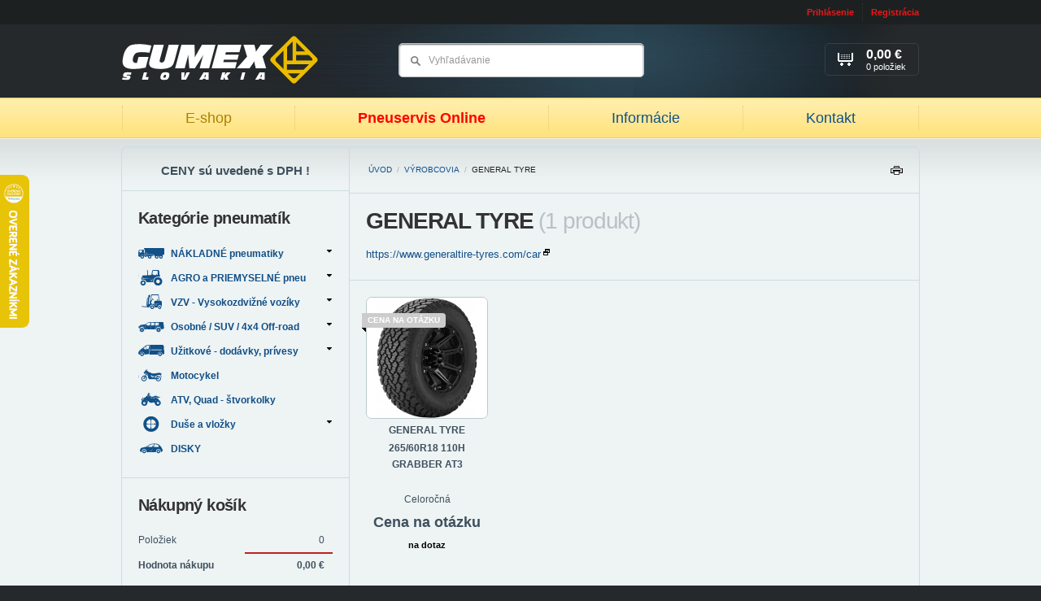

--- FILE ---
content_type: text/html; charset=UTF-8
request_url: https://www.gumexslovakia.sk/produkty/vyrobca/general-tyre
body_size: 5512
content:
<!DOCTYPE html PUBLIC "-//W3C//DTD XHTML 1.0 Strict//EN" "http://www.w3.org/TR/xhtml1/DTD/xhtml1-strict.dtd">
<html xmlns="http://www.w3.org/1999/xhtml" xml:lang="sk" lang="sk">
	<head>
		<meta http-equiv="Content-Type" content="text/html; charset=utf-8" />
		<meta name="Author" content="Krea SK" />
		<meta name="Designer" content="Krea.sk - Agentúra Krea je poskytovateľom kreatívnych, technologických a marketingových riešení zameraných na internet" />
		<meta http-equiv="imagetoolbar" content="no" />
		<meta name="viewport" content="width=device-width, initial-scale=1.0, maximum-scale=1.0, user-scalable=0" />
		
		<title>GENERAL TYRE&nbsp;| GUMEX Slovakia</title>
		<meta name="description" content="Odborné PORADENSTVO a overený PREDAJ pneumatík. Nie len internetový obchod E-SHOP ale skutočná FIRMA s tradíciou. Doručenie aj osobný odber!" />
		<meta name="keywords" content="nakladne pneumatiky,traktorove pneu,duse do pneu,agro pnuematiky," />
		<meta name="robots" content="noodp" />
		
		
		<link rel="stylesheet" type="text/css" href="https://www.gumexslovakia.sk/styles" media="screen, projection" />
		<link rel="stylesheet" type="text/css" href="https://www.gumexslovakia.sk/styles/print" media="print" />
		<link rel="stylesheet" type="text/css" href="https://www.gumexslovakia.sk/styles/fancybox" />
		<link rel="stylesheet" type="text/css" href="https://www.gumexslovakia.sk/js/tooltipster/css/tooltipster.css" />
		<!--[if lte IE 8]><link href="https://www.gumexslovakia.sk/styles/ielte8" rel="stylesheet" type="text/css" media="screen, projection" /><![endif]-->
		<!--[if IE 7]><link href="https://www.gumexslovakia.sk/styles/ie7" rel="stylesheet" type="text/css" media="screen, projection" /><![endif]-->
		
		<!-- RSS -->
		<link rel="alternate" type="application/rss+xml" title="GUMEX Slovakia | Najnovšie články" href="https://www.gumexslovakia.sk/rss" />
		<link rel="alternate" type="application/rss+xml" title="GUMEX Slovakia | Najnovšie produkty z E-Shopu" href="https://www.gumexslovakia.sk/rss/eshop" />
	
				
		<link rel="icon" type="image/png" href="https://www.gumexslovakia.sk/images/uploads/favicon.ico" />
		
<!--
		<script type="text/javascript" src="http://ajax.googleapis.com/ajax/libs/jquery/1/jquery.js"></script>
		<script type="text/javascript">!window.jQuery && document.write('<script type="text/javascript" src="https://www.gumexslovakia.sk/js/jquery-1.6.4.min.js"><\/script>')</script>
-->
		<script type="text/javascript" src="https://www.gumexslovakia.sk/js/jquery-1.7.min.js"></script>		

		<script type="text/javascript" src="https://www.gumexslovakia.sk/js/validate.js"></script>
		<script type="text/javascript" src="https://www.gumexslovakia.sk/js/default.js"></script>
		<script type="text/javascript" src="https://www.gumexslovakia.sk/js/fancybox.js"></script>
		<script type="text/javascript" src="https://www.gumexslovakia.sk/js/autosuggest.js"></script>
		<script type="text/javascript" src="https://www.gumexslovakia.sk/js/i18n/sk.js"></script>
		<script type="text/javascript" src="https://www.gumexslovakia.sk/js/scripts.js"></script>
		<script type="text/javascript" src="https://www.gumexslovakia.sk/js/filters.js"></script>
		<script type="text/javascript" src="https://www.gumexslovakia.sk/js/tooltipster/js/jquery.tooltipster.min.js"></script>
		<script type="text/javascript" src="https://www.gumexslovakia.sk/javascript/elements"></script>

		<!-- google plus one -->
		<script type="text/javascript" src="https://apis.google.com/js/plusone.js">
  			{lang: 'sk'}
		</script>
		
		<!-- Dizajner 2.0 -->
		<link rel="stylesheet" type="text/css" href="https://www.gumexslovakia.sk/styles/elements" media="screen, projection" />
		<link rel="stylesheet" type="text/css" href="https://www.gumexslovakia.sk/styles/radius" media="screen, projection" />

		<!-- Responsive files -->
		<script type="text/javascript" src="https://www.gumexslovakia.sk/js/jquery.doubletaptogo.js"></script>
		<script type="text/javascript" src="https://www.gumexslovakia.sk/js/custom.js"></script>
		<script type="text/javascript" src="https://www.gumexslovakia.sk/slick/slick.min.js"></script>
		<link rel="stylesheet" type="text/css" href="https://www.gumexslovakia.sk/slick/slick.css" />
		<link rel="stylesheet" type="text/css" href="https://www.gumexslovakia.sk/slick/slick-theme.css" />
		<link rel="stylesheet" type="text/css" href="https://www.gumexslovakia.sk/css/responsive.css" />

		<!-- GOOGLE ANALYTICS -->
		<script type="text/javascript">
			var _gaq = _gaq || [];
		  	_gaq.push(['_setAccount', 'UA-16207038-1']);
		  	_gaq.push(['_trackPageview']);
	
		  	(function() {
		    	var ga = document.createElement('script'); ga.type = 'text/javascript'; ga.async = true;
		    	ga.src = ('https:' == document.location.protocol ? 'https://ssl' : 'http://www') + '.google-analytics.com/ga.js';
		    	var s = document.getElementsByTagName('script')[0]; s.parentNode.insertBefore(ga, s);
		  	})();
		</script>	
		
		<script type="text/javascript">
	$(document).ready(function()
	{
		$("body").delegate('.box.v2 .nav.arrows li.level-1 a', "click", function()
		{ 
			window.location = $(this).attr('href');
		});
	});
</script>
	</head>

	<body id="top">
		<div class="bodywrap">
	
			<!-- Toolbar -->		
			<div id="toolbar" class="wrp tlb">
	<div class="cnt">
		
				
		
		
		<ul class="nav uac">
							<li><a href="https://www.gumexslovakia.sk/uzivatel/prihlasenie" rel="https://www.gumexslovakia.sk/uzivatel/prihlasenie-popup" class="lgi fancyBox">Prihlásenie</a></li>
				<li><a href="https://www.gumexslovakia.sk/uzivatel/registracia" class="reg">Registrácia</a></li>
					</ul>
	</div><!-- /.cnt -->
</div><!-- /.wrp.tlb -->		

			
						
				<!-- Header -->		
									<div id="header" class="wrp hdr">
						<div class="cnt">
							<div id="dd-31b55783" class="box  custom_html">	
					<p class="lgo">
				<a href="https://www.gumexslovakia.sk/">
					<img src="https://www.gumexslovakia.sk/images/cache/designeer_2/99fb70b081a684fdb2e9f58b53f87177.png" alt="GUMEX Slovakia" />
				</a>
			</p>
			
					
						
			<div class="nav">
				<div class="visible-xs">
					<a href="#" class="btn-close-menu"><i></i> Zatvoriť</a>
				</div>
				
				<b class="active"><a href="https://www.gumexslovakia.sk/">E-shop</a></b><i>&nbsp;</i>
				<b><a href="https://www.gumexslovakia.sk/informacie">Pneuservis Online</a></b><i>&nbsp;</i>
				<!-- <b><a href="/clanky/detail/pneuservis-gumex-slovakia">Pneuservis</a></b><i>&nbsp;</i> -->
				<b><a href="https://www.gumexslovakia.sk/clanky"> Informácie </a></b><i>&nbsp;</i>
				<!-- <b><a href="/clanky/detail/sme-firma-s-tradiciou-a-dobrym-menom-v-oblasti-predaja-pneumatik">O nás</a></b><i>&nbsp;</i>-->
				<b><a href="https://www.gumexslovakia.sk/kontakt">Kontakt</a></b>
<!--
				<b><a href="https://www.rezervacenajisto.cz/bc?servis=2075&lng=sk&iframe=yes&nh" target="_new">Rezervácia</a></b>-->
			</div>
			
		
					<form class="sea" method="post" action="https://www.gumexslovakia.sk/"  >
<div class='hiddenFields'>
<input type="hidden" name="ACT" value="43" />
<input type="hidden" name="XID" value="7868b7de8089334a3748180aa5e1f1b4b90e3d08" />
<input type="hidden" name="RP" value="produkty/vysledok-vyhladavania" />
<input type="hidden" name="NRP" value="produkty/ziaden-vysledok-vyhladavania" />
<input type="hidden" name="LINES" value="no" />
<input type="hidden" name="RES" value="12" />
<input type="hidden" name="site_id" value="1" />
</div>


				<fieldset>
					<div class="field"><input size="15" type="text" name="keywords" value="Vyhľadávanie" title="Vyhľadávanie" autocomplete="off" /></div>
					<input type="submit" value="Hľadať" />
				</fieldset>
			</form>
			

					<p class="bsk">
					
											<span>
							<b>0,00 €</b> 
							<strong>0 položiek</strong>
							<i>&nbsp;</i>
						</span>
						
					
			</p>
				
		<div class="mobile-buttons visible-xs ac">
			<a href="#" class="btn btn-eshop"><span class="burger"><span></span><span></span><span></span></span> Produkty</a>
			<a href="#" class="btn btn-menu"><span class="burger"><span></span><span></span><span></span></span>Menu</a>
		</div>	
		
</div>
						</div>
					</div>	
							
				<!-- Headline -->
						
				
				<!-- Main content -->	
				<div class="wrp main llay c2 j2 rcs">
					<div class="wrp">
						<div id="content" class="cnt con rc-l">
								
							
			
							<div class="box brdmb lock">
								<div class="wrp">
									<a href="https://www.gumexslovakia.sk/">Úvod</a> / 
									<a href="https://www.gumexslovakia.sk/vyrobcovia">Výrobcovia</a> /
									<span>GENERAL TYRE</span>
								</div>
								<a href="#" class="print-icon">Tlačiť</a>
							</div><!-- end .breadcrumb -->
							
							
				
							<div class="box prdDsc lock">
								<div class="wrp">
									
											
										
										<h1>GENERAL TYRE <span class="lgt">(0 produktov)</span></h1>
			
										 										 
										 										 	<p>
										 		<a target="_blank" href="https://www.generaltire-tyres.com/car">https://www.generaltire-tyres.com/car</a>
										 	</p>
										 										
										 
									
								</div>
							</div>
							
							
							
							<div id="dd-96c0dd54" class="box prFltr">	
		<div class="wrp">
			<form class="nwsF" method="post" action="https://www.gumexslovakia.sk/"  >
<div class='hiddenFields'>
<input type="hidden" name="ACT" value="81" />
<input type="hidden" name="XID" value="d96f08f8047e7faa223592042f7137f38fe1a65d" />
<input type="hidden" name="RP" value="produkty/vyrobca" />
<input type="hidden" name="filter_id" value="" />
<input type="hidden" name="site_id" value="1" />
</div>


											<p class="noRes" style="display:hidden;"><!-- --></p>	
									</form>   
		</div>
	
</div><div id="dd-45572552" class="box prl v1 custom_html">	
	
		
	
			
			
						
		
									<script type="text/javascript">$('h1 span.lgt').html('(1&nbsp;produkt)');</script>				
					
					<div class="wrp ac">
								
				
						<div>
							<p class="img">
																	<a href="https://www.gumexslovakia.sk/produkt/general-tyre-265-60r18-110h-grabber-at3">
																					
												<img class="imgR" src="https://www.gumexslovakia.sk/images/cache/3f76e7f35ac56e0b60a9974df878ba46.jpg" width="148" height="148" alt="265/60R18 110H GRABBER AT3" />
											
												
									</a>
															</p>
							
															<p class="man">GENERAL TYRE</p>
								
							
							<h3>
																	<a href="https://www.gumexslovakia.sk/produkt/general-tyre-265-60r18-110h-grabber-at3">	
										265/60R18 110H GRABBER AT3									</a>	
									
							</h3>
							
																
										
										<ul class="flg">	
										
															
									<li class="v5" title="Cena na otázku"><b>Cena na otázku</b></li>
									
										
										</ul>	
																	
								

<p class="varCnt">Celoročná</p>		
														
								


								
								
										
									<div>
																					<p class="prc">
																																																				Cena na otázku
													 
													
															
													
											</p>
											
										
											
									</div><!-- end .wrp -->
									
								
		
															<p class="stk" style="color:#000000;">na dotaz</p>
								
						</div><!-- end of product -->
						
				
									</div><!-- end .wrp.ac -->
					
				
							
	
</div>
						</div>
						
							
					</div>
					
											<div id="left_side" class="cnt ncl rc-r">
															<div id="dd-3c84cbe0" class="box textNote ">	
		<div class="wrp">
				
			
			<div>
				<h3 style="text-align: center;">
	CENY s&uacute; uveden&eacute; s DPH !</h3>

			</div>
		</div>
	
</div><div id="dd-efc69d18" class="box custom_left_navigation v2 dsblJs custom_html">	
					<div class="wrp wrpIn">
									<h2>Kategórie pneumatík</h2>
					
				
				<ul class="nav arrows"><li class="level-0 first" id="cat-63">
					<a href="https://www.gumexslovakia.sk/produkty/nakladne-pneumatiky" class="parent"> 
						NÁKLADNÉ pneumatiky <i>&nbsp;</i><span class="catImg"></span>
					</a>
				<ul><li class="level-1 first" id="cat-64">
					<a href="https://www.gumexslovakia.sk/produkty/predne-vodiace-nakladne-pneumatiky"> 
						Predné - vodiace pneu <i>&nbsp;</i><span class="catImg"></span>
					</a>
				</li><li class="level-1" id="cat-65">
					<a href="https://www.gumexslovakia.sk/produkty/zadne-zaberove-nakladne-pneumatiky"> 
						Zadné - záberové pneu <i>&nbsp;</i><span class="catImg"></span>
					</a>
				</li><li class="level-1 last" id="cat-66">
					<a href="https://www.gumexslovakia.sk/produkty/nakladne-pneumatiky-naves-prives-vlecka"> 
						Vlečné - náves, príves <i>&nbsp;</i><span class="catImg"></span>
					</a>
				</li></ul></li><li class="level-0" id="cat-67">
					<a href="https://www.gumexslovakia.sk/produkty/traktorove-industry-agro-priemyselne-pneumatiky" class="parent"> 
						AGRO a PRIEMYSELNÉ pneu <i>&nbsp;</i><span class="catImg"></span>
					</a>
				<ul><li class="level-1 first" id="cat-68">
					<a href="https://www.gumexslovakia.sk/produkty/zaberove-traktorove-pneumatiky-na-traktor"> 
						ZÁBEROVÉ - Agro / Priemysel <i>&nbsp;</i><span class="catImg"></span>
					</a>
				</li><li class="level-1" id="cat-95">
					<a href="https://www.gumexslovakia.sk/produkty/predne-traktorove-pneumatiky"> 
						Predné traktorové-nezáberové <i>&nbsp;</i><span class="catImg"></span>
					</a>
				</li><li class="level-1" id="cat-103">
					<a href="https://www.gumexslovakia.sk/produkty/vlecne-pneumatiky-vlecka-implement-flotacne-pneu"> 
						Vlečné / ťahané - nezáberové <i>&nbsp;</i><span class="catImg"></span>
					</a>
				</li><li class="level-1" id="cat-72">
					<a href="https://www.gumexslovakia.sk/produkty/specialne-male-priemyselne-pneumatiky"> 
						Kosačky, prepravné zariadenia <i>&nbsp;</i><span class="catImg"></span>
					</a>
				</li><li class="level-1 last" id="cat-101">
					<a href="https://www.gumexslovakia.sk/produkty/lesne-pneumatiky"> 
						LESNÉ pneumatiky / Forestry <i>&nbsp;</i><span class="catImg"></span>
					</a>
				</li></ul></li><li class="level-0" id="cat-73">
					<a href="https://www.gumexslovakia.sk/produkty/vzv-pneumatiky-vysokozdvizne-voziky" class="parent"> 
						VZV - Vysokozdvižné vozíky <i>&nbsp;</i><span class="catImg"></span>
					</a>
				<ul><li class="level-1 first" id="cat-74">
					<a href="https://www.gumexslovakia.sk/produkty/dusove-vzduchove-vzv-pneumatiky-vysokozdvizny-vozik"> 
						Dušové / Vzduchové <i>&nbsp;</i><span class="catImg"></span>
					</a>
				</li><li class="level-1 last" id="cat-75">
					<a href="https://www.gumexslovakia.sk/produkty/plne-elasticke-vzv-pneumatiky-vysokozdvizny-vozik"> 
						Plné / Elastické <i>&nbsp;</i><span class="catImg"></span>
					</a>
				</li></ul></li><li class="level-0" id="cat-53">
					<a href="https://www.gumexslovakia.sk/produkty/pneu-suv-4x4-offroad-pneumatiky" class="parent"> 
						Osobné / SUV / 4x4 Off-road <i>&nbsp;</i><span class="catImg"></span>
					</a>
				<ul><li class="level-1 first" id="cat-54">
					<a href="https://www.gumexslovakia.sk/produkty/letne-celorocne-suv-4x4-offroad-pneumatiky"> 
						Letné <i>&nbsp;</i><span class="catImg"></span>
					</a>
				</li><li class="level-1" id="cat-98">
					<a href="https://www.gumexslovakia.sk/produkty/celorocne-dodavkove-pneumatiky"> 
						Celoročné <i>&nbsp;</i><span class="catImg"></span>
					</a>
				</li><li class="level-1 last" id="cat-55">
					<a href="https://www.gumexslovakia.sk/produkty/zimne-suv-4x4-offroad-pneumatiky"> 
						Zimné <i>&nbsp;</i><span class="catImg"></span>
					</a>
				</li></ul></li><li class="level-0" id="cat-56">
					<a href="https://www.gumexslovakia.sk/produkty/lahke-nakladne-dodavkove-pneumatiky" class="parent"> 
						Užitkové - dodávky, prívesy <i>&nbsp;</i><span class="catImg"></span>
					</a>
				<ul><li class="level-1 first" id="cat-58">
					<a href="https://www.gumexslovakia.sk/produkty/letne-lahke-nakladne-dodavkove-pneumatiky"> 
						Letné <i>&nbsp;</i><span class="catImg"></span>
					</a>
				</li><li class="level-1" id="cat-99">
					<a href="https://www.gumexslovakia.sk/produkty/celorocne"> 
						Celoročné <i>&nbsp;</i><span class="catImg"></span>
					</a>
				</li><li class="level-1 last" id="cat-57">
					<a href="https://www.gumexslovakia.sk/produkty/zimne-celorocne-lahke-nakladne-dodavkove-pneumatiky"> 
						Zimné <i>&nbsp;</i><span class="catImg"></span>
					</a>
				</li></ul></li><li class="level-0" id="cat-80">
					<a href="https://www.gumexslovakia.sk/produkty/pneumatiky-motocykel-skuter-moped"> 
						Motocykel <i>&nbsp;</i><span class="catImg"></span>
					</a>
				</li><li class="level-0" id="cat-79">
					<a href="https://www.gumexslovakia.sk/produkty/pneumatiky-atv-quad-stvorkolky"> 
						ATV, Quad - štvorkolky <i>&nbsp;</i><span class="catImg"></span>
					</a>
				</li><li class="level-0" id="cat-76">
					<a href="https://www.gumexslovakia.sk/produkty/duse-vlozky-pneumatik" class="parent"> 
						Duše a vložky <i>&nbsp;</i><span class="catImg"></span>
					</a>
				<ul><li class="level-1 first" id="cat-77">
					<a href="https://www.gumexslovakia.sk/produkty/duse-pneumatiky"> 
						Duše / Vzdušnice <i>&nbsp;</i><span class="catImg"></span>
					</a>
				</li><li class="level-1" id="cat-78">
					<a href="https://www.gumexslovakia.sk/produkty/vlozky-chranice-pneumatiky"> 
						Vložky / Chrániče <i>&nbsp;</i><span class="catImg"></span>
					</a>
				</li><li class="level-1" id="cat-94">
					<a href="https://www.gumexslovakia.sk/produkty/moto-ochranne-pasky"> 
						Moto ochranné pásky <i>&nbsp;</i><span class="catImg"></span>
					</a>
				</li><li class="level-1 last" id="cat-100">
					<a href="https://www.gumexslovakia.sk/produkty/o-kruzky"> 
						O-Krúžky <i>&nbsp;</i><span class="catImg"></span>
					</a>
				</li></ul></li><li class="level-0 last" id="cat-97">
					<a href="https://www.gumexslovakia.sk/produkty/disky"> 
						DISKY <i>&nbsp;</i><span class="catImg"></span>
					</a>
				</li></ul>
			</div>	
			
		
			
</div><div id="dd-f12803f9" class="box">	
		<div class="wrp wrpIn">
			<h2>Nákupný košík</h2>
			
				
				<div class="crtFs">
					<table class="nclT">
					
												
												
												
												
												
												
													<tr>
								<td class="tl">Položiek</td>
								<td class="tr">
									<div>0</div>
								</td>
							</tr>
							
						
						<tr class="ttSm">
							<td class="tl">
								<strong>Hodnota nákupu</strong>
							</td>
							<td class="tr">
								<strong class="ttV">0,00&nbsp;€</strong>
							</td>
						</tr>
					</table>
					
					<table class="iclT">
						<tr>
							<td class="tl">Položiek</td>
							<td class="tr">
								<div>0</div>
							</td>
						</tr>
						<tr class="ttSm">
							<td class="tl">Cena celkom</td>
							<td class="tr">
								<strong class="ttV">0,00&nbsp;€</strong>
							</td>
						</tr>
					</table>
					
					<a href="https://www.gumexslovakia.sk/kosik" class="btn">Zobraziť košík</a>
				</div>
					
		</div>	
	
</div><div id="dd-92f75a36" class="box textNote ">	
		<div class="wrp">
							<h2>Infolinka:</h2>
				
			
			<div>
				<h3 style="text-align: center;">
	037/ 652 65 89</h3>
<h3 style="text-align: center;">
	0903 433 275</h3>
<h3 style="text-align: center;">
	&nbsp;</h3>
<p style="text-align: center;">
	Inform&aacute;cie, rady a objedn&aacute;vky. V pracovn&eacute; dni 8:00 - 16:00 hod.</p>

			</div>
		</div>
	
</div><div id="dd-594d7b8f" class="box textNote ">	
		<div class="wrp">
							<h2>Technické rady</h2>
				
			
			<div>
				<ul>
	<li>
		<h4>
			<a href="http://www.gumexslovakia.sk/clanky/detail/li-index-nosnosti-load-index" target="_blank">Index Nosnosti</a></h4>
	</li>
	<li>
		<h4>
			<a href="http://www.gumexslovakia.sk/clanky/detail/si-index-rychlosti-speed-index" target="_blank">Index R&yacute;chlosti</a></h4>
	</li>
	<li>
		<h4 style="text-align: center;">
			<a href="http://www.gumexslovakia.sk/clanky/detail/alternativne-zameny-radialnych-diagonalnych-traktorovych-pneumatik-agro">Prevodn&iacute;k AGRO-traktor pneu mm/palce </a></h4>
	</li>
</ul>

			</div>
		</div>
	
</div><div id="dd-8cbc66a9" class="box bnr">	
					<a href="https://www.rezervacenajisto.cz/bc?servis=2075&lng=sk&iframe=yes&nh" target="_blank">
			

					<img width="270" height="270" class="imgB" src="https://www.gumexslovakia.sk/images/cache/designeer_2/556d26b444380ef36d240a1d0b6ff57c.jpg" alt="556d26b444380ef36d240a1d0b6ff57c" />
			
			
					</a>
			
</div>
								
						</div>
									</div>
				
				<!-- Secondary content -->
								
				<!-- Footer -->
									<div id="footer" class="wrp ftr">
						<div class="cnt ac">
							<div id="dd-6c27f2f9" class="box spacer">	
		&nbsp;
	
</div>				
						</div>
					</div>
					
			
			

			
			
			
			
		</div><!-- end .bodywrap -->
		
		


		
		

 <script type="text/javascript">
//<![CDATA[
var _hwq = _hwq || [];
    _hwq.push(['setKey', '1A2B833E8D7F3C193635B2143C4F9B09']);_hwq.push(['setTopPos', '150']);_hwq.push(['showWidget', '21']);(function() {
    var ho = document.createElement('script'); ho.type = 'text/javascript'; ho.async = true;
    ho.src = ('https:' == document.location.protocol ? 'https://ssl' : 'http://www') + '.heureka.sk/direct/i/gjs.php?n=wdgt&sak=1A2B833E8D7F3C193635B2143C4F9B09';
    var s = document.getElementsByTagName('script')[0]; s.parentNode.insertBefore(ho, s);
})();
//]]>
</script>
	</body>
</html>

--- FILE ---
content_type: application/javascript
request_url: https://www.gumexslovakia.sk/javascript/elements
body_size: 643
content:


function Product_detail_altogether_bought_products_elm_save_settings(elm, section)
{
	//slider produktov
	slider_box($(elm));
	
	//oble rohy obrazkom
	$(elm).find('.imgR').each(function()
	{
		rounded_images($(this));
	});
}

function Product_detail_altogether_bought_products_elm_save_width(elm, section)
{
	slider_box($(elm));
}

function Product_detail_parameters_elm_save_settings(elm, section)
{
	tabs_box($(elm));
	
	/* ak neexistuje dlhy popis, skryjem moznost zaskrolovat nan */
	if ( $("#tab_1").length == 0 )
	{
		$('.scroll_product_desc').css('display', 'none');
	}
	else
	{
		$('.scroll_product_desc').css('display', 'block');
	}
}

function Product_detail_parameters_elm_save_width(elm, section)
{
	tabs_box($(elm));
}

function Line_detail_content_elm_save_settings(elm, section)
{	
	//oble rohy obrazkom
	$(elm).find('.imgR').each(function()
	{
		rounded_images($(this));
	});	
}


function Product_detail_related_products_elm_save_settings(elm, section)
{
	//slider produktov
	slider_box($(elm));
	
	//oble rohy obrazkom
	$(elm).find('.imgR').each(function()
	{
		rounded_images($(this));
	});
}

function Product_detail_related_products_elm_save_width(elm, section)
{
	slider_box($(elm));
}

function Product_detail_series_elm_save_settings(elm, section)
{
	//slider produktov
	slider_box($(elm));
	
	//oble rohy obrazkom
	$(elm).find('.imgR').each(function()
	{
		rounded_images($(this));
	});
}

function Product_detail_series_elm_save_width(elm, section)
{
	slider_box($(elm));
}

function Box_products_elm_save_settings(elm, section)
{
	//slider produktov
	slider_box($(elm));
	
	//oble rohy obrazkom
	$(elm).find('.imgR').each(function()
	{
		rounded_images($(this));
	});	
	
	/** ----------------------------------------
	/**  Skrytie niektorych vlastnosti vo formulari 
	/** pre zmenu stylov (len viditelne prvky)
	/** ----------------------------------------*/
	
	disable_invisible_style_properties();
}

function Box_products_elm_save_width(elm, section)
{
	slider_box($(elm));
	
	//oble rohy obrazkom
	$(elm).find('.imgR').each(function()
	{
		rounded_images($(this));
	});
	
	/** ----------------------------------------
	/**  Skrytie niektorych vlastnosti vo formulari 
	/** pre zmenu stylov (len viditelne prvky)
	/** ----------------------------------------*/
	
	disable_invisible_style_properties();
}

function Product_detail_content_elm_save_settings(elm, section)
{	
	//oble rohy obrazkom
	$(elm).find('.imgR').each(function()
	{
		rounded_images($(this));
	});	
}


function Box_articles_elm_save_settings(elm, section)
{
	slider_box($(elm));
	
	//oble rohy obrazkom
	$(elm).find('.imgR').each(function()
	{
		rounded_images($(this));
	});
	
	/** ----------------------------------------
	/**  Skrytie niektorych vlastnosti vo formulari 
	/** pre zmenu stylov (len viditelne prvky)
	/** ----------------------------------------*/
	
	disable_invisible_style_properties();
}

function Box_articles_elm_save_width(elm, section)
{
	slider_box($(elm));
	
	//oble rohy obrazkom
	$(elm).find('.imgR').each(function()
	{
		rounded_images($(this));
	});
	
	/** ----------------------------------------
	/**  Skrytie niektorych vlastnosti vo formulari 
	/** pre zmenu stylov (len viditelne prvky)
	/** ----------------------------------------*/
	
	disable_invisible_style_properties();
}




function Box_picture_elm_save_settings(elm, section)
{
	$(elm).find('img.imgB').each(function()
	{		
		banners_images_side($(this));
	});
}

function Box_picture_elm_save_width(elm, section)
{	
	$(elm).find('img.imgB').each(function()
	{
		if ( section == "left_side" || section == "right_side" )
		{
			banners_images_side($(this));
		}
		else
		{
			banners_images($(this));
		}	
	});	
}


function Box_slideshow_elm_save_settings(elm, section)
{
	$(elm).find('img.imgB').each(function()
	{		
		banners_images($(this));
	});
}

function Box_slideshow_elm_save_width(elm, section)
{	
	$(elm).find('img.imgB').each(function()
	{
		banners_images($(this));
	});	
}